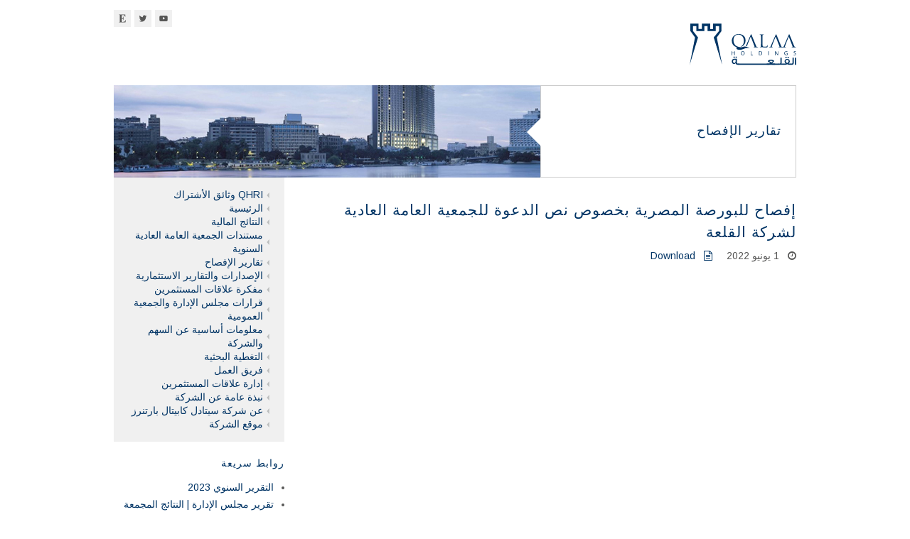

--- FILE ---
content_type: text/html; charset=UTF-8
request_url: https://ir.qalaaholdings.com/ar/news-and-disclosures/disclosures/11220
body_size: 2195
content:
<!DOCTYPE html>
<html class="no-js" dir="rtl">
    <head>
        <meta charset="utf-8">
        <meta http-equiv="X-UA-Compatible" content="IE=edge,chrome=1">

        <meta name="description" content="">
        <meta name="viewport" content="width=device-width">

        <title> تقارير الإفصاح -  شركة القلعة</title>
        <link href="https://irfiles.technologyverse.com/themes/qh/css/rtl/main-rtl.css" rel="stylesheet" />
        <link href="https://irfiles.technologyverse.com/themes/common/css/font-awesome.min.css" rel="stylesheet" />
        <link rel="shortcut icon" href="https://irfiles.technologyverse.com/qh/favicon.ico" />
        <link rel="stylesheet" href='https://irfiles.technologyverse.com/themes/common/css/jqueryui/jquery-ui.min.css'/>


        <!--[if lt IE 9]>
            <script src="//html5shiv.googlecode.com/svn/trunk/html5.js"></script>
            <script>window.html5 || document.write('<script src="js/vendor/html5shiv.js"><\/script>')</script>
        <![endif]-->

        
        <!-- Google Fonts -->
        <link href='https://fonts.googleapis.com/css?family=Arimo:400,700,400italic' rel='stylesheet' type='text/css'>
        <link href="https://irfiles.technologyverse.com/themes/common/css/fullcalendar.min.css" rel="stylesheet" />
        <link href="https://irfiles.technologyverse.com/themes/common/css/fullcalendar.print.css" rel="stylesheet" />
        <script src="https://irfiles.technologyverse.com/themes/qh/scripts/respond.min.js"></script>
    </head>
    <body>

        <div class="wrapper">

            <header>
                <h1><a class="logo ir" href="http://qalaaholdings.com">شركة القلعة ش.م.م</a></h1>
                <ul>
                    
                    <li class="youtube"><a href="#" title="YouTube">YouTube</a></li>
                    <li class="twitter">
                        <a href="https://twitter.com/qalaaholdings" title="Twitter">Twitter</a>
                    </li>
                    <li class="language-e">
                        <a href="https://ir.qalaaholdings.com/en/news-and-disclosures/disclosures/11220">English</a>
                    </li>
                    
                </ul>
            </header>

                        <div class="banner">
                
                <img alt="تقارير الإفصاح" src="https://irfiles.technologyverse.com/qh/min_34e3f48d-cde2-4069-9181-84f8b8e32e67.jpg">
                <div class="banner-title">
                    <h1>تقارير الإفصاح</h1>
                    <span class="arrow-right"></span>
                </div>
            </div>
            
            <main>
                <section>
                    <h2 class="color-gray font-size-heading page-header">إفصاح للبورصة المصرية بخصوص نص الدعوة للجمعية العامة العادية لشركة القلعة</h2>
<span class="color-gray display-inline-block">
    <i class="fa fa-clock-o"></i>
    &nbsp;
        1 يونيو 2022
</span>
&nbsp;&nbsp;&nbsp;
<a href="https://irfiles.technologyverse.com/qh/OGM-Invitation-Signed.pdf" class="font-size-body color-blue display-inline-block" target="_blank">
    <i class="fa fa-file-text-o"></i>
    &nbsp;
    Download
</a>
<br><br>
<div class="color-gray font-size-body">
    
</div>
                </section>
            </main>
            <aside>

                <div class="menu-container">
                    <ul class="nav">
            <li>
                        <a href="https://ir.qalaaholdings.com/ar/qhri">QHRI وثائق الأشتراك</a>
                    </li>
        <li>
                        <a href="https://ir.qalaaholdings.com/ar">الرئيسية</a>
                    </li>
        <li>
                        <a href="https://ir.qalaaholdings.com/ar/results-center">النتائج المالية</a>
                    </li>
        <li>
                        <a href="https://ir.qalaaholdings.com/ar/annual-ogm-documents">مستندات الجمعية العامة العادية السنوية</a>
                    </li>
        <li>
                        <a href="https://ir.qalaaholdings.com/ar/news-and-disclosures">تقارير الإفصاح</a>
                    </li>
        <li>
                        <a href="https://ir.qalaaholdings.com/ar/presentations-and-publications">الإصدارات والتقارير الاستثمارية</a>
                    </li>
        <li>
                        <a href="https://ir.qalaaholdings.com/ar/ir-calendar">مفكرة علاقات المستثمرين</a>
                    </li>
        <li>
                        <a href="https://ir.qalaaholdings.com/ar/board-and-shareholders-actions">قرارات مجلس الإدارة والجمعية العمومية </a>
                    </li>
        <li>
                        <a href="https://ir.qalaaholdings.com/ar/share-and-corporate-information">معلومات أساسية عن السهم والشركة </a>
                    </li>
        <li>
                        <a href="https://ir.qalaaholdings.com/ar/analyst-coverage">التغطية البحثية</a>
                    </li>
        <li>
                        <a href="https://ir.qalaaholdings.com/ar/our-people">فريق العمل</a>
                    </li>
        <li>
                        <a href="https://ir.qalaaholdings.com/ar/ir-contacts">إدارة علاقات المستثمرين</a>
                    </li>
        <li>
                        <a href="https://ir.qalaaholdings.com/ar/company-profile">نبذة عامة عن الشركة</a>
                    </li>
        <li>
                        <a href="https://ir.qalaaholdings.com/ar/citadel-capital-partners-ltd">عن شركة سيتادل كابيتال بارتنرز </a>
                    </li>
        <li>
        <a href="http://qalaaholdings.com">موقع الشركة</a>
    </li>
</ul>
                </div>

                <div class="quick-links">
                    <div class="side-section text-align-center display-inline-block vertical-align-top">
    <h4 class="font-size-sectionheading color-gray">
        روابط سريعة
    </h4>
        <ul>
                                <li>
            <a class="font-size-body color-blue display-block" href="https://irfiles.technologyverse.com/qh/QH-Annual-Report-2023-Arabic.pdf" target="_blank">
		التقرير السنوي 2023
            </a>
        </li>
                                        <li>
            <a class="font-size-body color-blue display-block" href="https://irfiles.technologyverse.com/qh/QH-1Q25-BR-Final-A.pdf" target="_blank">
		تقرير مجلس الإدارة | النتائج المجمعة للربع الأول من عام 2025
            </a>
        </li>
                                        <li>
            <a class="font-size-body color-blue display-block" href="https://irfiles.technologyverse.com/qh/QH-IRP-3Q22-E-Final.pdf" target="_blank">
		التقرير الاستثماري لشركة القلعة | الربع الثالث من عام 2022| إنجليزي
            </a>
        </li>
                                        <li>
            <a class="font-size-body color-blue display-block" href="https://irfiles.technologyverse.com/qh/Qalaa-Consolidated-Financials-1Q25-ARA.pdf" target="_blank">
		القوائم المالية لشركة القلعة | الربع الأول 2025 | مستقلة
            </a>
        </li>
                                        <li>
            <a class="font-size-body color-blue display-block" href="https://irfiles.technologyverse.com/qh/Executive-Summary-Arabic-250713-1-.pdf" target="_blank">
		الملخص التنفیذي لتقدیر القیمة العادلة
            </a>
        </li>
                                        <li>
            <a class="font-size-body color-blue display-block" href="https://irfiles.technologyverse.com/qh/ERC-Investors-Visit-2019.pdf" target="_blank">
		زيارة المستثمرين لمشروع الشركة المصرية للتكرير (2019)
            </a>
        </li>
                    </ul>
</div>
                </div>
            </aside>

            <footer>
                <span>© 2025 جميع الحقوق محفوظة, شركة القلعة ش.م.م</span>
<span><a href="https://ir.qalaaholdings.com/ar/terms-of-service-and-privacy-policy">سياسة حماية الخصوصية</a></span>

            </footer>
        </div>

        <script src="https://ajax.googleapis.com/ajax/libs/jquery/1.10.2/jquery.min.js"></script>
        <script>window.jQuery || document.write('<script src="https://irfiles.technologyverse.com/themes/common/js/vendor/jquery-1.10.1.min.js"><\/script>')</script>
        <script src="https://irfiles.technologyverse.com/themes/qh/js/plugins.js"></script>
        <script src="https://irfiles.technologyverse.com/themes/qh/js/main.js"></script>
                            <!-- Google tag (gtag.js) -->
    <script async src="https://www.googletagmanager.com/gtag/js?id=G-S32GB934PZ"></script>
    <script>  
        window.dataLayer = window.dataLayer || [];
        function gtag(){dataLayer.push(arguments);}
        gtag('js', new Date());   
        gtag('config', 'G-S32GB934PZ');
    </script>            
            </body>
</html>


--- FILE ---
content_type: text/css
request_url: https://irfiles.technologyverse.com/themes/qh/css/rtl/main-rtl.css
body_size: 6422
content:
/*! normalize.css v2.1.3 | MIT License | git.io/normalize */
/* ==========================================================================
   HTML5 display definitions
   ========================================================================== */
/**
 * Correct `block` display not defined in IE 8/9.
 */
article,
aside,
details,
figcaption,
figure,
footer,
header,
hgroup,
main,
nav,
section,
summary {
  display: block;
}

/**
 * Correct `inline-block` display not defined in IE 8/9.
 */
audio,
canvas,
video {
  display: inline-block;
}

/**
 * Prevent modern browsers from displaying `audio` without controls.
 * Remove excess height in iOS 5 devices.
 */
audio:not([controls]) {
  display: none;
  height: 0;
}

/**
 * Address `[hidden]` styling not present in IE 8/9.
 * Hide the `template` element in IE, Safari, and Firefox < 22.
 */
[hidden],
template {
  display: none;
}

/* ==========================================================================
   Base
   ========================================================================== */
/**
 * 1. Set default font family to sans-serif.
 * 2. Prevent iOS text size adjust after orientation change, without disabling
 *    user zoom.
 */
html {
  font-family: sans-serif;
  /* 1 */
  -ms-text-size-adjust: 100%;
  /* 2 */
  -webkit-text-size-adjust: 100%;
  /* 2 */
}

/**
 * Remove default margin.
 */
body {
  margin: 0;
}

/* ==========================================================================
   Links
   ========================================================================== */
/**
 * Remove the gray background color from active links in IE 10.
 */
a {
  background: transparent;
}

/**
 * Address `outline` inconsistency between Chrome and other browsers.
 */
a:focus {
  outline: thin dotted;
}

/**
 * Improve readability when focused and also mouse hovered in all browsers.
 */
a:active,
a:hover {
  outline: 0;
}

/* ==========================================================================
   Typography
   ========================================================================== */
/**
 * Address variable `h1` font-size and margin within `section` and `article`
 * contexts in Firefox 4+, Safari 5, and Chrome.
 */
h1 {
  font-size: 2em;
  margin: 0.67em 0;
}

/**
 * Address styling not present in IE 8/9, Safari 5, and Chrome.
 */
abbr[title] {
  border-bottom: 1px dotted;
}

/**
 * Address style set to `bolder` in Firefox 4+, Safari 5, and Chrome.
 */
b,
strong {
  font-weight: bold;
}

/**
 * Address styling not present in Safari 5 and Chrome.
 */
dfn {
  font-style: italic;
}

/**
 * Address differences between Firefox and other browsers.
 */
hr {
  -moz-box-sizing: content-box;
  box-sizing: content-box;
  height: 0;
}

/**
 * Address styling not present in IE 8/9.
 */
mark {
  background: #ff0;
  color: #000;
}

/**
 * Correct font family set oddly in Safari 5 and Chrome.
 */
code,
kbd,
pre,
samp {
  font-family: monospace, serif;
  font-size: 1em;
}

/**
 * Improve readability of pre-formatted text in all browsers.
 */
pre {
  white-space: pre-wrap;
}

/**
 * Set consistent quote types.
 */
q {
  quotes: "\201C" "\201D" "\2018" "\2019";
}

/**
 * Address inconsistent and variable font size in all browsers.
 */
small {
  font-size: 80%;
}

/**
 * Prevent `sub` and `sup` affecting `line-height` in all browsers.
 */
sub,
sup {
  font-size: 75%;
  line-height: 0;
  position: relative;
  vertical-align: baseline;
}

sup {
  top: -0.5em;
}

sub {
  bottom: -0.25em;
}

/* ==========================================================================
   Embedded content
   ========================================================================== */
/**
 * Remove border when inside `a` element in IE 8/9.
 */
img {
  border: 0;
}

/**
 * Correct overflow displayed oddly in IE 9.
 */
svg:not(:root) {
  overflow: hidden;
}

/* ==========================================================================
   Figures
   ========================================================================== */
/**
 * Address margin not present in IE 8/9 and Safari 5.
 */
figure {
  margin: 0;
}

/* ==========================================================================
   Forms
   ========================================================================== */
/**
 * Define consistent border, margin, and padding.
 */
fieldset {
  border: 1px solid #c0c0c0;
  margin: 0 2px;
  padding: 0.35em 0.625em 0.75em;
}

/**
 * 1. Correct `color` not being inherited in IE 8/9.
 * 2. Remove padding so people aren't caught out if they zero out fieldsets.
 */
legend {
  border: 0;
  /* 1 */
  padding: 0;
  /* 2 */
}

/**
 * 1. Correct font family not being inherited in all browsers.
 * 2. Correct font size not being inherited in all browsers.
 * 3. Address margins set differently in Firefox 4+, Safari 5, and Chrome.
 */
button,
input,
select,
textarea {
  font-family: inherit;
  /* 1 */
  font-size: 100%;
  /* 2 */
  margin: 0;
  /* 3 */
  outline: none;
}

/**
 * Address Firefox 4+ setting `line-height` on `input` using `!important` in
 * the UA stylesheet.
 */
button,
input {
  line-height: normal;
}

/**
 * Address inconsistent `text-transform` inheritance for `button` and `select`.
 * All other form control elements do not inherit `text-transform` values.
 * Correct `button` style inheritance in Chrome, Safari 5+, and IE 8+.
 * Correct `select` style inheritance in Firefox 4+ and Opera.
 */
button,
select {
  text-transform: none;
}

/**
 * 1. Avoid the WebKit bug in Android 4.0.* where (2) destroys native `audio`
 *    and `video` controls.
 * 2. Correct inability to style clickable `input` types in iOS.
 * 3. Improve usability and consistency of cursor style between image-type
 *    `input` and others.
 */
button,
html input[type="button"],
input[type="reset"],
input[type="submit"] {
  -webkit-appearance: button;
  /* 2 */
  cursor: pointer;
  /* 3 */
}

/**
 * Re-set default cursor for disabled elements.
 */
button[disabled],
html input[disabled] {
  cursor: default;
}

/**
 * 1. Address box sizing set to `content-box` in IE 8/9/10.
 * 2. Remove excess padding in IE 8/9/10.
 */
input[type="checkbox"],
input[type="radio"] {
  box-sizing: border-box;
  /* 1 */
  padding: 0;
  /* 2 */
}

/**
 * 1. Address `appearance` set to `searchfield` in Safari 5 and Chrome.
 * 2. Address `box-sizing` set to `border-box` in Safari 5 and Chrome
 *    (include `-moz` to future-proof).
 */
input[type="search"] {
  -webkit-appearance: textfield;
  /* 1 */
  -moz-box-sizing: content-box;
  -webkit-box-sizing: content-box;
  /* 2 */
  box-sizing: content-box;
}

/**
 * Remove inner padding and search cancel button in Safari 5 and Chrome
 * on OS X.
 */
input[type="search"]::-webkit-search-cancel-button,
input[type="search"]::-webkit-search-decoration {
  -webkit-appearance: none;
}

/**
 * Remove inner padding and border in Firefox 4+.
 */
button::-moz-focus-inner,
input::-moz-focus-inner {
  border: 0;
  padding: 0;
}

/**
 * 1. Remove default vertical scrollbar in IE 8/9.
 * 2. Improve readability and alignment in all browsers.
 */
textarea {
  overflow: auto;
  /* 1 */
  vertical-align: top;
  /* 2 */
}

/* ==========================================================================
   Tables
   ========================================================================== */
/**
 * Remove most spacing between table cells.
 */
table {
  border-collapse: collapse;
  border-spacing: 0;
}

a.meanmenu-reveal {
  display: none;
}

.mean-container .mean-bar {
  float: right;
  width: 100%;
  position: relative;
  background: #0c1923;
  padding: 4px 0;
  min-height: 42px;
  z-index: 999999;
}

.mean-container a.meanmenu-reveal {
  width: 22px;
  height: 22px;
  padding: 13px 13px 11px;
  position: absolute;
  top: 0;
  left: 0;
  cursor: pointer;
  color: #fff;
  text-decoration: none;
  font-size: 16px;
  text-indent: -9999em;
  line-height: 22px;
  font-size: 1px;
  display: block;
  font-family: Arial,Helvetica,sans-serif;
  font-weight: 700;
}

.mean-container a.meanmenu-reveal span {
  display: block;
  background: #fff;
  height: 3px;
  margin-top: 3px;
}

.mean-container .mean-nav {
  float: right;
  width: 100%;
  background: #0c1923;
  margin-top: 44px;
}

.mean-container .mean-nav ul {
  padding: 0;
  margin: 0;
  width: 100%;
  list-style-type: none;
}

.mean-container .mean-nav ul li {
  position: relative;
  float: right;
  width: 100%;
}

.mean-container .mean-nav ul li a {
  display: block;
  float: right;
  width: 90%;
  padding: 1em 5%;
  margin: 0;
  text-align: right;
  color: #fff;
  border-top: 1px solid #383838;
  border-top: 1px solid rgba(255, 255, 255, 0.5);
  text-decoration: none;
  text-transform: uppercase;
}

.mean-container .mean-nav ul li li a {
  width: 80%;
  padding: 1em 10%;
  border-top: 1px solid #f1f1f1;
  border-top: 1px solid rgba(255, 255, 255, 0.25);
  opacity: .75;
  filter: alpha(opacity=75);
  text-shadow: none !important;
  visibility: visible;
}

.mean-container .mean-nav ul li.mean-last a {
  border-bottom: 0;
  margin-bottom: 0;
}

.mean-container .mean-nav ul li li li a {
  width: 70%;
  padding: 1em 15%;
}

.mean-container .mean-nav ul li li li li a {
  width: 60%;
  padding: 1em 20%;
}

.mean-container .mean-nav ul li li li li li a {
  width: 50%;
  padding: 1em 25%;
}

.mean-container .mean-nav ul li a:hover {
  background: #252525;
  background: rgba(255, 255, 255, 0.1);
}

.mean-container .mean-nav ul li a.mean-expand {
  margin-top: 1px;
  width: 26px;
  height: 32px;
  padding: 12px !important;
  text-align: center;
  position: absolute;
  left: 0;
  top: 0;
  z-index: 2;
  font-weight: 700;
  background: rgba(255, 255, 255, 0.1);
  border: 0 !important;
  border-right: 1px solid rgba(255, 255, 255, 0.4) !important;
  border-bottom: 1px solid rgba(255, 255, 255, 0.2) !important;
}

.mean-container .mean-nav ul li a.mean-expand:hover {
  background: rgba(0, 0, 0, 0.9);
}

.mean-container .mean-push {
  float: right;
  width: 100%;
  padding: 0;
  margin: 0;
  clear: both;
}

.mean-nav .wrapper {
  width: 100%;
  padding: 0;
  margin: 0;
}

.mean-container .mean-bar, .mean-container .mean-bar * {
  -webkit-box-sizing: content-box;
  -moz-box-sizing: content-box;
  box-sizing: content-box;
}

.mean-remove {
  display: none !important;
}

/* Bootbar Styles */
.welcome_message {
  top: 0px;
  right: 0;
  left: 0;
  z-index: 10000000;
  padding: 10px;
  text-align: center;
  background: #c8d4e9;
  font-size: 1em;
  color: #003465;
}
.welcome_message .bar-close {
  font-weight: 600;
  float: left;
}

/* REMOVE LIST BULLETS */
.remove-bullets {
  list-style: none;
  padding-right: 0;
}

/* RESPONSIVE IMAGES */
img {
  max-width: 100%;
  height: auto;
}

/* IMAGE REPLACEMENT */
.ir {
  background-color: transparent;
  border: 0;
  overflow: hidden;
  *text-indent: -9999px;
}

.ir:before {
  content: "";
  display: block;
  width: 0;
  height: 150%;
}

/* CLEAR FLOAT */
.clearfix:before,
.clearfix:after {
  content: " ";
  display: table;
}

.clearfix:after {
  clear: both;
}

.clearfix {
  *zoom: 1;
}

/* DISPLAY NONE */
.hidden {
  display: none !important;
  visibility: hidden;
}

/* FLOATS */
.rightfloat {
  float: left;
}

.leftfloat {
  float: right;
}

/* Divider */
.divider {
  border-top: 1px solid #003465;
  margin: 30px 0;
  float: right;
  width: 100%;
}

/* typography */
html,
body,
button,
input,
select,
textarea {
  color: #575756;
}

html, body {
  font-size: 14px;
  line-height: 1.4;
  font-weight: normal;
  font-family: 'Droid Arabic Naskh', 'Arimo', tahoma, sans-serif;
}

::-moz-selection {
  background: #b3d4fc;
  text-shadow: none;
}

::selection {
  background: #b3d4fc;
  text-shadow: none;
}

hr {
  display: block;
  height: 1px;
  border: 0;
  border-top: 1px solid #ccc;
  margin: 1em 0;
  padding: 0;
}

h1, h2, h3, h4, h5, h6 {
  font-weight: normal;
  font-family: 'Droid Arabic Kufi', "myriad-pro-semi-condensed", sans-serif;
  line-height: 1.5em;
  margin: .45em 0;
  text-transform: uppercase;
  letter-spacing: 1px;
  color: #003465;
}

h1.special,
h2.special,
h3.special,
h4.special,
h5.special,
h6.special {
  border-bottom: 1px solid #a7a9ac;
  margin-bottom: 15px;
}

a,
a:visited,
a:active,
a:hover {
  text-decoration: none;
  color: #003465;
}

a.button {
  display: inline-block;
  background: #003465;
  border: 1px solid #003465;
  color: #fff;
  padding: 5px 10px;
}
a.button:hover {
  background: #fff;
  color: #003465;
  border: 1px solid #003465;
}

p {
  margin: 0 0 1.5em;
}

audio,
canvas,
img,
video {
  vertical-align: middle;
}

fieldset {
  border: 0;
  margin: 0;
  padding: 0;
}

textarea {
  resize: vertical;
}

ul {
  padding: 0;
}

* {
  box-sizing: border-box;
  -moz-box-sizing: border-box;
}

main {
  position: relative;
}
main section {
  padding-top: 20px;
  padding-left: 50px;
}
main table td, main table th {
  padding-left: 15px;
}
main p, main ul, main table {
  margin: 0 0 21px;
}

.energy h1, .energy h2, .energy h3, .energy h4, .energy h5, .energy h6 {
  color: #0079bf;
}

.transportation h1, .transportation h2, .transportation h3, .transportation h4, .transportation h5, .transportation h6 {
  color: #3f8596;
}

.agrifoods h1, .agrifoods h2, .agrifoods h3, .agrifoods h4, .agrifoods h5, .agrifoods h6 {
  color: #6fad2e;
}

.mining h1, .mining h2, .mining h3, .mining h4, .mining h5, .mining h6 {
  color: #a47637;
}

.cement h1, .cement h2, .cement h3, .cement h4, .cement h5, .cement h6 {
  color: #696868;
}

table {
  font-size: 14px;
  width: 100%;
}
table th {
  text-align: right;
}
table td {
  padding: 5px 10px;
  vertical-align: top;
}

table.alt th {
  background-color: #ecf3f6;
  padding: 10px;
  text-align: right;
}

table.alt tr:nth-child(odd) {
  background-color: #d9ecf4;
}

table.alt tr:nth-child(even) {
  background-color: #ecf3f6;
}

table.alt {
  vertical-align: top;
}

td.icon {
  padding: 10px;
  width: 35px;
}

td.title {
  width: 57%;
}

#list-view td.title {
  width: 55%;
}

#list-view td.icon {
  width: 20%;
}

#news td.icon,
#disclosures td.icon {
  width: 20%;
}

td.institution {
  width: auto;
}

td.title {
  width: auto;
}

td.date {
  width: 20%;
}

td.download-link {
  width: 25%;
}

table.wide-title tr td:first-child {
  width: 70%;
}

table.small-title tr td:first-child {
  width: 30%;
}

body {
  width: 100%;
  *zoom: 1;
}
body:before, body:after {
  content: "";
  display: table;
}
body:after {
  clear: both;
}

div.wrapper {
  max-width: 980px;
  margin: 0 auto;
  padding: 0 10px;
}

header, footer {
  display: inline;
  float: right;
  width: 100%;
  margin: 0 0%;
}

main {
  display: inline;
  float: right;
  width: 75%;
  margin: 0 0%;
  padding-left: 20px;
}

aside {
  display: inline;
  float: right;
  width: 25%;
  margin: 0 0%;
}

.home {
  display: inline;
  float: right;
  width: 100%;
  margin: 0 0%;
}

.logo {
  display: block;
  width: 150px;
  height: 75px;
  background: url(../../img/qalaa-holding.svg) no-repeat;
  background-size: 100%;
  margin-top: 20px;
}

.up {
  color: green;
}

.down {
  color: red;
}

header > h1 {
  float: right;
}

header > ul {
  float: left;
  list-style: none;
  padding-right: 0;
}
header > ul li {
  display: inline;
}

.search-site form {
  display: inline;
  float: right;
  margin-right: 5px;
}
.search-site form input {
  border: none;
  border-bottom: 1px dotted #f0f0f0;
  height: 23px;
}
.search-site form input[type=submit] {
  background: url(../../img/icons/search.svg);
  text-indent: -9999px;
  border: 0;
  height: 23px;
  width: 23px;
}

.share-price a, .linkedin a, .youtube a, .twitter a, .facebook a, .language a, .language-e a {
  background: #f0f0f0;
  font-size: 0.8em;
  color: #5a5c60;
  padding: 4px 10px;
  float: right;
  display: block;
  margin-right: 5px;
}
.share-price a:hover, .linkedin a:hover, .youtube a:hover, .twitter a:hover, .facebook a:hover, .language a:hover, .language-e a:hover {
  background: #a7a9ac;
  color: #fff;
}

.share-price a {
  line-height: 16px;
}

.linkedin a {
  overflow: hidden;
  text-indent: -9999px;
  width: 24px;
  height: 24px;
  background: url("../../img/icons/linkedin.svg") center center #f0f0f0;
  background-size: 24px 24px;
}

.youtube a {
  overflow: hidden;
  text-indent: -9999px;
  width: 24px;
  height: 24px;
  background: url("../../img/icons/youtube.svg") center center #f0f0f0;
  background-size: 24px 24px;
}

.twitter a {
  overflow: hidden;
  text-indent: -9999px;
  width: 24px;
  height: 24px;
  background: url("../../img/icons/twitter.svg") center center #f0f0f0;
  background-size: 24px 24px;
}

.facebook a {
  overflow: hidden;
  text-indent: -9999px;
  width: 24px;
  height: 24px;
  background: url("../../img/icons/facebook.svg") center center #f0f0f0;
  background-size: 24px 24px;
}

.language a {
  overflow: hidden;
  text-indent: -9999px;
  width: 24px;
  height: 24px;
  background: url("../../img/icons/language.svg") center center #f0f0f0;
  background-size: 24px 24px;
}

.language-e a {
  overflow: hidden;
  text-indent: -9999px;
  width: 24px;
  height: 24px;
  background: url("../../img/icons/language-e.svg") center center #f0f0f0;
  background-size: 24px 24px;
}

.linkedin a:hover {
  background: #008ac3 url("../../img/icons/linkedin-hover.svg") center center;
  background-size: 24px 24px;
}

.youtube a:hover {
  background: #c5302c url("../../img/icons/youtube-hover.svg") center center;
  background-size: 24px 24px;
}

.twitter a:hover {
  background: #00bbf0 url("../../img/icons/twitter-hover.svg") center center;
  background-size: 24px 24px;
}

.facebook a:hover {
  background: #4b6ea8 url("../../img/icons/facebook-hover.svg") center center;
  background-size: 24px 24px;
}

.language a:hover {
  background: #33526f url("../../img/icons/language-hover.svg") center center;
  background-size: 24px 24px;
}

.tab-links {
  margin: 0;
  padding: 0;
  *zoom: 1;
}
.tab-links a {
  padding: 10px;
  display: block;
  color: #575756;
  border-left: 1px solid #fff;
  border-top: 1px solid #fff;
}
.tab-links li.active .arrow-down {
  position: absolute;
  bottom: -15px;
  right: 10px;
  width: 0;
  height: 0;
  border-right: 12px solid transparent;
  border-left: 12px solzid transparent;
  border-top: 12px solid #f0f0f0;
  text-indent: -9999px;
}

.tab-links li {
  list-style: none;
  float: right;
  background: #f0f0f0;
  position: relative;
  margin-bottom: 20px;
}
.tab-links li:hover {
  background: #dae2f0;
}

.tab-links li.active {
  background: #b6c6e1;
}
.tab-links li.active a {
  color: #334f7f;
}
.tab-links li.active .arrow-down {
  border-top: 15px solid #b6c6e1;
}

.tab-links:before,
.tab-links:after {
  content: " ";
  display: table;
}

.tab-links:after {
  clear: both;
}

.key-facts ul {
  margin: 0;
  padding: 0;
  list-style-type: none;
}
.key-facts li {
  background: #d9ecf4;
  padding: 10px 15px;
  margin-bottom: 10px;
  float: right;
}
.key-facts li h1 {
  text-align: center;
}
.key-facts li.half {
  margin-left: 2%;
  width: 49%;
}
.key-facts li.half:nth-child(2n) {
  margin-left: 0;
}
.key-facts li.third {
  margin-left: 2%;
  width: 32%;
}
.key-facts li.third:nth-child(3n) {
  margin-left: 0;
}

.row-container {
  float: left;
  width: 100%;
}
.row-container > div {
  margin-top: 15px;
  margin-bottom: 15px;
}

.latest-container {
  float: right;
  margin-bottom: 10px;
}

.latest-news, .latest-disclosures, .learn-more, .strategic-transformation {
  float: right;
}
.latest-news h2, .latest-disclosures h2, .learn-more h2, .strategic-transformation h2 {
  font-size: 17px;
  line-height: 1.4em;
}

.latest-news {
  margin-left: 8%;
}

.latest-news,
.latest-disclosures {
  width: 46%;
}

.learn-more {
  margin-left: 8%;
}

.learn-more,
.strategic-transformation {
  width: 46%;
}

.quick-links li {
  margin-right: 15px;
  margin-bottom: 5px;
}

.people-list {
  list-style-type: none;
  float: right;
  width: 100%;
}
.people-list .person {
  float: right;
  width: 100%;
  margin-bottom: 30px;
}
.people-list .person .person-info {
  float: right;
  width: 100%;
}
.people-list .person .person-info .person-img {
  float: right;
  width: 100px;
}
.people-list .person .person-info .person-id {
  float: right;
  margin-right: 15px;
}
.people-list .person .person-info .person-id .person-name {
  margin-bottom: 0;
}
.people-list .person .person-description {
  float: right;
  width: 100%;
  margin-top: 20px;
}

.thumb-downloads {
  list-style-type: none;
  float: right;
  width: 100%;
}
.thumb-downloads .file-item {
  float: right;
  padding: 0 7px;
  width: 33.33333333%;
  margin-bottom: 15px;
}
.thumb-downloads .file-item .inner {
  padding: 10px 15px;
  background: #F0F0F0;
}

.highcharts-container {
  direction: ltr;
}

header .main-menu {
  float: left;
  padding-bottom: 25px;
  font-family: "myriad-pro-semi-condensed", sans-serif;
}

header .main-menu li {
  float: right;
  text-transform: uppercase;
  list-style: none;
}

header .main-menu li a {
  display: block;
  padding: 2px 5px;
}

header .main-menu > ul > li > a {
  padding: 12px 12px 0 0;
  font-size: 13px;
}

header .main-menu li:hover > a {
  color: #003465 !important;
}

header .main-menu ul ul {
  position: absolute;
  min-width: 150px;
  z-index: 999;
  background: white;
  padding-right: 0;
  border: 1px solid #d6d6d6;
}

header .main-menu ul ul ul {
  background: #fdfdfd;
}

header .main-menu ul ul li {
  width: 100%;
  clear: both;
  white-space: nowrap;
  text-transform: none;
  padding: 0 15px;
  cursor: pointer;
}

header .main-menu ul ul li:hover {
  background: #f0f0f0;
}

header .main-menu li ul {
  display: none;
}

header .main-menu li:hover > ul {
  display: block;
}

header .main-menu ul li ul ul {
  display: none;
  right: 100%;
  margin-top: -25px;
}

.mean-container .mean-nav ul li a.mean-expand {
  height: 23px;
}

.mean-container .mean-nav ul li {
  background: #f0f0f0;
}

.mean-container .mean-nav ul li a {
  color: #003465;
}

/* .mean-container .mean-nav ul li a:hover{background: #c0c0c0;color: #fff;} */
.mean-container .mean-nav ul li li a {
  opacity: 1;
}

.mean-container .mean-nav ul li a {
  border-top: 1px solid #003465;
}

.mean-container .mean-nav ul li li a {
  border-top: 1px solid #003465;
}

.mean-container .mean-nav ul li a.mean-expand:hover {
  background: #003465;
  color: #fff;
}

.mean-container .mean-bar {
  background: #fff;
}

.mean-container a.meanmenu-reveal {
  color: #003465;
}

.mean-container a.meanmenu-reveal span {
  background: #003465;
}

.banner {
  height: 130px;
  position: relative;
  background: #fff;
  clear: both;
}
.banner img {
  float: left;
}
.banner .banner-title {
  width: 360px;
  height: 130px;
  margin-top: 0;
  margin-bottom: 0;
  position: relative;
  background: #fff;
  border: 1px solid #ccc;
  padding-right: 20px;
  display: table-cell;
  vertical-align: middle;
}
.banner .banner-title h1 {
  color: #003465;
  font-size: 18px;
  padding-left: 20px;
}
.banner .banner-title .arrow-right {
  position: absolute;
  left: -20px;
  top: 45px;
  border-right: 20px solid #fff;
}

.arrow-right {
  width: 0;
  height: 0;
  border-top: 20px solid transparent;
  border-bottom: 20px solid transparent;
  border-right: 20px solid #fff;
}

.banner.company h1 {
  background-image: none;
  padding-right: 120px;
  position: relative;
}
.banner.company h1 span.logo {
  border: 1px solid #fff;
  width: 92px;
  height: 61px;
  background: #fff;
  margin: auto 20px;
  position: absolute;
  top: 0;
  right: 0;
  bottom: 0;
  left: 0;
}

.tabs {
  margin: 0;
  padding: 0;
  list-style-type: none;
  *zoom: 1;
}
.tabs a {
  padding: 10px;
  display: block;
  color: #575756;
  border-left: 1px solid #fff;
  border-top: 1px solid #fff;
}
.tabs li.active .arrow-down {
  position: absolute;
  bottom: -15px;
  right: 10px;
  width: 0;
  height: 0;
  border-right: 12px solid transparent;
  border-left: 12px solid transparent;
  border-top: 12px solid #f0f0f0;
  text-indent: -9999px;
}

.tabs li {
  float: right;
  background: #f0f0f0;
  color: #fff;
  position: relative;
  margin-bottom: 20px;
}
.tabs li a {
  color: #575756;
}
.tabs li:hover {
  background: #7d7d7d;
}
.tabs li:hover a {
  color: #fff;
}

.tabs li.active {
  background: #a3a3a3;
}
.tabs li.active a {
  color: #fff;
}
.tabs li.active .arrow-down {
  border-top: 15px solid #a3a3a3;
}

.tabs:before,
.tabs:after {
  content: " ";
  display: table;
}

.tabs:after {
  clear: both;
}

.back-button {
  margin-right: 66.66667%;
}
.back-button a {
  padding: 5px 10px;
  display: block;
  width: 240px;
  position: absolute;
  top: 0;
  color: #575756;
  border-left: 1px solid #fff;
  border-top: 1px solid #fff;
  background: #f0f0f0;
}
.back-button a:hover {
  background: #e1e1e1;
  color: #080c03;
}

aside .menu-container {
  background: #f0f0f0;
  padding: 15px;
  float: right;
  margin-bottom: 20px;
  width: 100%;
}
aside .menu-container ul {
  padding: 0;
  margin: 0;
  list-style-type: none;
  float: right;
  width: 100%;
}
aside .menu-container ul li {
  float: right;
  width: 100%;
}
aside .menu-container ul li a {
  display: block;
  text-transform: capitalize;
  padding-right: 15px;
  transition: all 0.07s ease;
  background: url("../../img/arrow-a.svg") 200px center no-repeat;
}
aside .menu-container ul li a:hover {
  background: #e3e3e3 url("../../img/arrow-a.svg") 200px center no-repeat;
}

.tab-links {
  margin: 0;
  padding: 0;
  *zoom: 1;
}
.tab-links a {
  padding: 10px;
  display: block;
  color: #575756;
  border-left: 1px solid #fff;
  border-top: 1px solid #fff;
}
.tab-links li.active .arrow-down {
  position: absolute;
  bottom: -15px;
  right: 10px;
  width: 0;
  height: 0;
  border-right: 12px solid transparent;
  border-left: 12px solzid transparent;
  border-top: 12px solid #f0f0f0;
  text-indent: -9999px;
}

.tab-links li {
  list-style: none;
  float: right;
  background: #f0f0f0;
  position: relative;
  margin-bottom: 20px;
}
.tab-links li:hover {
  background: #dae2f0;
}

.tab-links li.active {
  background: #b6c6e1;
}
.tab-links li.active a {
  color: #334f7f;
}
.tab-links li.active .arrow-down {
  border-top: 15px solid #b6c6e1;
}

.tab-links:before,
.tab-links:after {
  content: " ";
  display: table;
}

.tab-links:after {
  clear: both;
}

.key-facts ul {
  margin: 0;
  padding: 0;
  list-style-type: none;
}
.key-facts li {
  background: #d9ecf4;
  padding: 10px 15px;
  margin-bottom: 10px;
  float: right;
}
.key-facts li h1 {
  text-align: center;
}
.key-facts li.half {
  margin-left: 2%;
  width: 49%;
}
.key-facts li.half:nth-child(2n) {
  margin-left: 0;
}
.key-facts li.third {
  margin-left: 2%;
  width: 32%;
}
.key-facts li.third:nth-child(3n) {
  margin-left: 0;
}

.row-container {
  float: left;
  width: 100%;
}
.row-container > div {
  margin-top: 15px;
  margin-bottom: 15px;
}

.latest-container {
  float: right;
  margin-bottom: 10px;
}

.latest-news, .latest-disclosures, .learn-more, .strategic-transformation {
  float: right;
}
.latest-news h2, .latest-disclosures h2, .learn-more h2, .strategic-transformation h2 {
  font-size: 17px;
  line-height: 1.4em;
}

.latest-news {
  margin-left: 8%;
}

.latest-news,
.latest-disclosures {
  width: 46%;
}

.learn-more {
  margin-left: 8%;
}

.learn-more,
.strategic-transformation {
  width: 46%;
}

.quick-links li {
  margin-right: 15px;
  margin-bottom: 5px;
}

.people-list {
  list-style-type: none;
  float: right;
  width: 100%;
}
.people-list .person {
  float: right;
  width: 100%;
  margin-bottom: 30px;
}
.people-list .person .person-info {
  float: right;
  width: 100%;
}
.people-list .person .person-info .person-img {
  float: right;
  width: 100px;
}
.people-list .person .person-info .person-id {
  float: right;
  margin-right: 15px;
}
.people-list .person .person-info .person-id .person-name {
  margin-bottom: 0;
}
.people-list .person .person-description {
  float: right;
  width: 100%;
  margin-top: 20px;
}

.thumb-downloads {
  list-style-type: none;
  float: right;
  width: 100%;
}
.thumb-downloads .file-item {
  float: right;
  padding: 0 7px;
  width: 33.33333333%;
  margin-bottom: 15px;
}
.thumb-downloads .file-item .inner {
  padding: 10px 15px;
  background: #F0F0F0;
}

.highcharts-container {
  direction: ltr;
}

footer {
  border-top: 1px solid #dbdcde;
  color: #575756;
  padding: 20px 0 40px 0;
  margin-top: 20px;
}
footer span {
  float: right;
  font-size: 12px;
}
footer span:last-child {
  float: left;
  font-size: 12px;
}
footer a {
  color: #575756 !important;
  text-decoration: none;
}
footer a:hover {
  color: #003465 !important;
}
footer nav {
  border: 1px solid #dbdcde;
  border-left: none;
  border-right: none;
  margin-bottom: 20px;
  padding-bottom: 20px;
  *zoom: 1;
}
footer nav:before,
footer nav:after {
  content: " ";
  display: table;
}
footer nav:after {
  clear: both;
}
footer ul {
  padding-right: 0;
}
footer li {
  list-style: none;
}
footer nav > ul > li {
  float: right;
  font-size: 12px;
  padding: 14px 0 14px 22px;
}
footer nav > ul > li > a {
  text-transform: uppercase;
  color: #003465 !important;
}
footer nav ul ul ul a:before {
  content: "- ";
}

@media screen and (max-width: 900px) {
  /*header*/
  header nav {
    float: right;
  }

  .banner {
    height: auto;
  }

  .banner img {
    display: none;
  }

  .banner .banner-title {
    display: block;
    height: auto;
    width: 100%;
  }
  .banner .banner-title .arrow-right {
    display: none;
  }

  .banner h1 span {
    display: none;
  }

  /*Footer*/
  footer nav {
    display: none;
  }

  /*footer*/
  footer {
    text-align: center;
  }

  footer span {
    float: none;
  }

  footer span:last-child {
    float: none;
    display: block;
  }

  /*aside*/
  aside {
    padding-top: 20px;
  }

  aside .side-menu {
    float: right;
    width: 100%;
  }

  aside .side-menu .sublinks {
    display: none;
  }

  aside .side-menu .industries-side-list {
    width: 100%;
    max-width: 100%;
    float: right;
  }

  aside .nav {
    margin: 0 auto;
    text-align: center;
    width: 90%;
  }

  aside .nav li {
    display: inline-block;
  }

  main section {
    padding-left: 0;
  }
}
/*End Media screen=900;*/
@media screen and (max-width: 720px) {
  main {
    padding-left: 0;
  }

  main,
  aside {
    width: 100%;
  }

  .quick-links ul {
    list-style-type: none;
  }
  .quick-links ul li {
    float: right;
    width: 100%;
    margin-right: 0;
    margin-bottom: 5px;
  }
  .quick-links ul li a {
    display: inline-block;
    padding: 5px 10px;
    border: 1px solid #003465;
  }
}
@media screen and (max-width: 580px) {
  footer {
    padding: 3% 12% 5% 12%;
    line-height: 13px;
    border-top: 1px solid #dbdcde;
  }

  footer span {
    font-size: 11px;
  }

  footer span:last-child {
    font-size: 11px;
  }

  .key-facts li.third {
    margin-left: 2%;
    width: 100%;
  }

  .latest-news, .latest-disclosures, .learn-more, .strategic-transformation {
    width: 100%;
  }
}
@media screen and (max-width: 500px) {
  .search-site {
    width: 100%;
  }

  header > h1 {
    width: 150px;
    margin: 0 auto;
    float: none;
  }

  header > ul {
    width: 72%;
    margin: 0 auto 15px;
  }

  header > ul li {
    float: right;
  }

  header > ul .share-price,
  header > ul .language,
  header > ul .facebook,
  header > ul .twitter,
  header > ul .youtube {
    margin-top: 3px;
  }

  .thumb-downloads .file-item {
    width: 50%;
  }

  .tabs li {
    width: 100%;
    margin-bottom: 0;
  }

  .tabs li:last-child {
    margin-bottom: 30px;
  }
}
@media screen and (max-width: 490px) {
  .logo {
    background-size: 100% 100%;
  }

  .search-site form input {
    width: 88%;
    border: 1px solid #f0f0f0;
  }
}
/* ==========================================================================
   Print styles.
   Inlined to avoid required HTTP connection: h5bp.com/r
   ========================================================================== */
@media print {
  * {
    background: transparent !important;
    color: #000 !important;
    /* Black prints faster: h5bp.com/s */
    box-shadow: none !important;
    text-shadow: none !important;
  }

  a,
  a:visited {
    text-decoration: underline;
  }

  a[href]:after {
    content: " (" attr(href) ")";
  }

  abbr[title]:after {
    content: " (" attr(title) ")";
  }

  /*
   * Don't show links for images, or javascript/internal links
   */
  .ir a:after,
  a[href^="javascript:"]:after,
  a[href^="#"]:after {
    content: "";
  }

  pre,
  blockquote {
    border: 1px solid #999;
    page-break-inside: avoid;
  }

  thead {
    display: table-header-group;
    /* h5bp.com/t */
  }

  tr,
  img {
    page-break-inside: avoid;
  }

  img {
    max-width: 100% !important;
  }

  @page {
    margin: 0.5cm;
}

  p,
  h2,
  h3 {
    orphans: 3;
    widows: 3;
  }

  h2,
  h3 {
    page-break-after: avoid;
  }
}


--- FILE ---
content_type: image/svg+xml
request_url: https://irfiles.technologyverse.com/themes/qh/img/icons/twitter.svg
body_size: 752
content:
<?xml version="1.0" encoding="utf-8"?>
<!-- Generator: Adobe Illustrator 16.0.2, SVG Export Plug-In . SVG Version: 6.00 Build 0)  -->
<!DOCTYPE svg PUBLIC "-//W3C//DTD SVG 1.1//EN" "http://www.w3.org/Graphics/SVG/1.1/DTD/svg11.dtd">
<svg version="1.1" id="Layer_1" xmlns:sketch="http://www.bohemiancoding.com/sketch/ns"
	 xmlns="http://www.w3.org/2000/svg" xmlns:xlink="http://www.w3.org/1999/xlink" x="0px" y="0px" width="50px" height="50px"
	 viewBox="0 0 50 50" enable-background="new 0 0 50 50" xml:space="preserve">
<title></title>
<g id="Page-1">
	<g id="Twitter">
		<path id="Oval-1" fill="#575756" d="M24.682,20.554l0.048,0.822l-0.795-0.101c-2.893-0.386-5.42-1.694-7.566-3.891l-1.049-1.09
			l-0.271,0.805c-0.572,1.794-0.207,3.689,0.985,4.964c0.636,0.705,0.493,0.805-0.604,0.386c-0.381-0.134-0.715-0.234-0.747-0.184
			c-0.111,0.117,0.27,1.644,0.572,2.247c0.413,0.839,1.256,1.66,2.178,2.146l0.779,0.387l-0.922,0.018
			c-0.89,0-0.922,0.018-0.827,0.369c0.318,1.09,1.574,2.246,2.973,2.75l0.985,0.354l-0.858,0.536
			c-1.271,0.771-2.766,1.206-4.26,1.239C14.588,32.328,14,32.395,14,32.445c0,0.168,1.939,1.104,3.068,1.477
			c3.386,1.09,7.408,0.619,10.428-1.242c2.146-1.324,4.292-3.957,5.293-6.508c0.541-1.357,1.081-3.84,1.081-5.031
			c0-0.771,0.048-0.872,0.938-1.794c0.521-0.537,1.018-1.124,1.109-1.292c0.159-0.318,0.146-0.318-0.667-0.033
			c-1.354,0.503-1.543,0.436-0.875-0.319c0.492-0.537,1.081-1.509,1.081-1.794c0-0.05-0.237,0.034-0.509,0.185
			c-0.286,0.167-0.925,0.419-1.398,0.57l-0.856,0.285l-0.778-0.553c-0.429-0.302-1.033-0.637-1.351-0.738
			c-0.813-0.235-2.052-0.202-2.782,0.067C25.795,16.479,24.539,18.423,24.682,20.554C24.682,20.554,24.539,18.423,24.682,20.554z"/>
	</g>
</g>
</svg>


--- FILE ---
content_type: image/svg+xml
request_url: https://irfiles.technologyverse.com/themes/qh/img/icons/youtube.svg
body_size: 436
content:
<?xml version="1.0" encoding="utf-8"?>
<!-- Generator: Adobe Illustrator 16.0.2, SVG Export Plug-In . SVG Version: 6.00 Build 0)  -->
<!DOCTYPE svg PUBLIC "-//W3C//DTD SVG 1.1//EN" "http://www.w3.org/Graphics/SVG/1.1/DTD/svg11.dtd">
<svg version="1.1" id="Layer_1" xmlns:sketch="http://www.bohemiancoding.com/sketch/ns"
	 xmlns="http://www.w3.org/2000/svg" xmlns:xlink="http://www.w3.org/1999/xlink" x="0px" y="0px" width="50px" height="50px"
	 viewBox="0 0 50 50" enable-background="new 0 0 50 50" xml:space="preserve">
<title></title>
<path fill="#575756" d="M36.773,19.235c-0.299-1.296-1.359-2.253-2.638-2.396c-3.022-0.338-6.086-0.339-9.133-0.338
	c-3.048-0.001-6.109,0-9.133,0.338c-1.277,0.142-2.338,1.099-2.636,2.396c-0.425,1.848-0.43,3.864-0.43,5.766
	c0,1.901,0,3.917,0.425,5.765c0.299,1.297,1.359,2.254,2.636,2.396c3.023,0.338,6.085,0.34,9.133,0.338
	c3.048,0.002,6.107,0,9.133-0.338c1.277-0.143,2.339-1.1,2.639-2.396c0.424-1.848,0.426-3.863,0.426-5.765
	C37.195,23.099,37.198,21.083,36.773,19.235z M22.805,28.295V20.5l6.75,3.897L22.805,28.295z"/>
</svg>


--- FILE ---
content_type: image/svg+xml
request_url: https://irfiles.technologyverse.com/themes/qh/img/qalaa-holding.svg
body_size: 4146
content:
<?xml version="1.0" encoding="utf-8"?>
<!-- Generator: Adobe Illustrator 16.0.3, SVG Export Plug-In . SVG Version: 6.00 Build 0)  -->
<!DOCTYPE svg PUBLIC "-//W3C//DTD SVG 1.1//EN" "http://www.w3.org/Graphics/SVG/1.1/DTD/svg11.dtd">
<svg version="1.1" id="Layer_1" xmlns="http://www.w3.org/2000/svg" xmlns:xlink="http://www.w3.org/1999/xlink" x="0px" y="0px"
	 width="212.167px" height="84px" viewBox="0 0 212.167 84" enable-background="new 0 0 212.167 84" xml:space="preserve">
<g>
	<polygon fill="#003565" points="84.971,55.718 84.971,59.023 88.869,59.023 88.869,55.718 89.922,55.718 89.922,63.619 
		88.869,63.619 88.869,59.916 84.971,59.916 84.971,63.619 83.932,63.619 83.932,55.718 	"/>
	<g>
		<defs>
			<rect id="SVGID_1_" y="0.526" width="212" height="82.947"/>
		</defs>
		<clipPath id="SVGID_2_">
			<use xlink:href="#SVGID_1_"  overflow="visible"/>
		</clipPath>
		<path clip-path="url(#SVGID_2_)" fill="#003565" d="M103.116,59.717c0,1.688,0.933,3.199,2.569,3.199
			c1.649,0,2.582-1.489,2.582-3.282c0-1.571-0.836-3.212-2.571-3.212C103.977,56.422,103.116,57.981,103.116,59.717 M109.368,59.587
			c0,2.718-1.688,4.161-3.741,4.161c-2.129,0-3.623-1.616-3.623-4.01c0-2.508,1.587-4.148,3.741-4.148
			C107.943,55.59,109.368,57.241,109.368,59.587"/>
	</g>
	<polygon fill="#003565" points="121.473,55.718 122.513,55.718 122.513,62.763 125.956,62.763 125.956,63.619 121.473,63.619 	"/>
	<g>
		<defs>
			<rect id="SVGID_3_" y="0.526" width="212" height="82.947"/>
		</defs>
		<clipPath id="SVGID_4_">
			<use xlink:href="#SVGID_3_"  overflow="visible"/>
		</clipPath>
		<path clip-path="url(#SVGID_4_)" fill="#003565" d="M138.911,62.81c0.264,0.045,0.648,0.061,1.053,0.061
			c2.226,0,3.43-1.22,3.43-3.354c0.015-1.863-1.061-3.047-3.261-3.047c-0.538,0-0.945,0.046-1.222,0.104V62.81z M137.872,55.822
			c0.635-0.095,1.387-0.161,2.212-0.161c1.495,0,2.558,0.341,3.265,0.982c0.718,0.646,1.135,1.559,1.135,2.838
			c0,1.291-0.406,2.345-1.16,3.071c-0.753,0.738-1.995,1.137-3.562,1.137c-0.741,0-1.362-0.035-1.89-0.094V55.822z"/>
	</g>
	<rect x="156.59" y="55.718" fill="#003565" width="1.04" height="7.901"/>
	<g>
		<defs>
			<rect id="SVGID_5_" y="0.526" width="212" height="82.947"/>
		</defs>
		<clipPath id="SVGID_6_">
			<use xlink:href="#SVGID_5_"  overflow="visible"/>
		</clipPath>
		<path clip-path="url(#SVGID_6_)" fill="#003565" d="M170.203,63.619v-7.901h1.138l2.582,3.999
			c0.599,0.926,1.064,1.758,1.445,2.566l0.023-0.012c-0.094-1.055-0.119-2.017-0.119-3.248v-3.306h0.98v7.901h-1.052l-2.558-4.011
			c-0.562-0.878-1.101-1.78-1.508-2.636l-0.035,0.014c0.06,0.995,0.083,1.943,0.083,3.257v3.376H170.203z"/>
		<path clip-path="url(#SVGID_6_)" fill="#003565" d="M194.959,63.268c-0.467,0.164-1.385,0.434-2.474,0.434
			c-1.22,0-2.224-0.304-3.013-1.044c-0.693-0.656-1.124-1.711-1.124-2.94c0.011-2.357,1.662-4.077,4.363-4.077
			c0.932,0,1.661,0.197,2.008,0.362l-0.251,0.831c-0.431-0.189-0.968-0.341-1.78-0.341c-1.962,0-3.241,1.196-3.241,3.178
			c0,2.004,1.232,3.185,3.109,3.185c0.681,0,1.147-0.092,1.386-0.207v-2.356h-1.638v-0.82h2.654V63.268z"/>
		<path clip-path="url(#SVGID_6_)" fill="#003565" d="M207.162,62.376c0.464,0.281,1.146,0.515,1.863,0.515
			c1.064,0,1.687-0.549,1.687-1.346c0-0.738-0.431-1.16-1.52-1.572c-1.313-0.456-2.127-1.123-2.127-2.237
			c0-1.23,1.04-2.146,2.607-2.146c0.823,0,1.422,0.188,1.78,0.385l-0.287,0.834c-0.264-0.143-0.802-0.374-1.53-0.374
			c-1.102,0-1.517,0.646-1.517,1.183c0,0.738,0.488,1.102,1.601,1.523c1.362,0.518,2.057,1.161,2.057,2.323
			c0,1.217-0.921,2.273-2.821,2.273c-0.778,0-1.627-0.224-2.057-0.504L207.162,62.376z"/>
		<path clip-path="url(#SVGID_6_)" fill="#003565" d="M93.881,69.115h-2.459v-2.456h2.459V69.115z M89.654,69.115h-2.458v-2.456
			h2.458V69.115z M91.488,75.974v-3.176H89.23c-1.744,0-2.818,1.359-2.818,3.396c0,1.689,0.962,3.135,2.46,3.135
			C90.505,79.328,91.488,77.84,91.488,75.974 M98.174,82.97h-2.706c-1.944,0-3.532-1.294-4.046-3.244
			c-0.783,1.094-1.745,1.644-2.861,1.644c-2.863,0-4.629-2.104-4.629-5.154c0-3.286,1.766-5.327,4.629-5.327h5.521v6.952
			c0,1.707,0.828,2.631,2.504,2.631h1.588V82.97z"/>
		<path clip-path="url(#SVGID_6_)" fill="#003565" d="M165.218,75.713c-1.008-0.592-2.102-0.878-3.242-0.878
			c-1.139,0-2.304,0.307-3.443,0.9c1.409,0.479,2.685,1.357,3.801,2.63c0.517-0.242,1.052-0.658,1.633-1.206
			C164.48,76.655,164.906,76.174,165.218,75.713 M170.203,82.97h-4.761c-0.628,0-1.298-0.177-1.991-0.528
			c-0.58-0.284-1.051-0.637-1.43-1.051c-1.633,1.051-3.266,1.579-4.942,1.579h-3.756v-2.499h3.713c0.737,0,1.318-0.044,1.743-0.152
			c0.535-0.113,1.072-0.329,1.609-0.682c-0.337-0.504-0.984-1.05-1.9-1.623c-0.917-0.591-1.812-0.984-2.64-1.185v-2.322
			c1.946-1.205,3.982-1.797,6.061-1.797c2.46,0,4.583,0.766,6.371,2.278c-0.2,0.594-0.738,1.402-1.587,2.435
			c-0.916,1.095-1.766,1.905-2.571,2.453c0.313,0.308,0.604,0.485,0.895,0.551c0.11,0.019,0.448,0.044,0.983,0.044h4.203V82.97z"/>
		<path clip-path="url(#SVGID_6_)" fill="#003565" d="M186.858,82.97h-10.24v-2.499h2.324c0.738,0,1.23-0.243,1.501-0.745
			c0.176-0.33,0.266-0.9,0.266-1.668v-9.229h2.483v9.098c0,1.293-0.178,2.129-0.538,2.545h4.204V82.97z"/>
	</g>
	<rect x="96.745" y="80.471" fill="#003565" width="80.522" height="2.499"/>
	<g>
		<defs>
			<rect id="SVGID_7_" y="0.526" width="212" height="82.947"/>
		</defs>
		<clipPath id="SVGID_8_">
			<use xlink:href="#SVGID_7_"  overflow="visible"/>
		</clipPath>
		<path clip-path="url(#SVGID_8_)" fill="#003565" d="M197.483,69.332h-2.459v-2.455h2.459V69.332z M195.538,78.518
			c0.984-0.678,1.477-1.622,1.477-2.805c0-0.769-0.225-1.402-0.693-1.907c-0.516-0.548-1.23-0.832-2.146-0.832
			c-0.917,0-1.633,0.284-2.147,0.832c-0.468,0.505-0.715,1.139-0.715,1.907c0,1.161,0.492,2.104,1.477,2.805
			c0.401,0.285,0.871,0.571,1.386,0.811C194.689,79.066,195.158,78.803,195.538,78.518 M193.236,69.332h-2.46v-2.455h2.46V69.332z
			 M201.621,82.97h-2.483c-2.146,0-3.8-0.396-4.985-1.209c-1.163,0.813-2.816,1.209-4.939,1.209h-2.752v-2.499h2.618
			c1.116,0,1.81-0.089,2.077-0.243c-0.717-0.524-1.275-1.205-1.655-2.015c-0.334-0.727-0.515-1.492-0.515-2.279
			c0-0.571,0.093-1.075,0.271-1.513c0.827-2.085,2.661-3.377,4.918-3.377c2.525,0,5.209,1.688,5.209,4.802
			c0,0.81-0.179,1.577-0.537,2.321c-0.38,0.855-0.938,1.536-1.632,2.061c0.246,0.154,0.94,0.243,2.08,0.243h2.326V82.97z"/>
		<path clip-path="url(#SVGID_8_)" fill="#003565" d="M207.188,79.001c0,2.653-1.254,3.969-3.757,3.969h-2.638v-2.499h2.122
			c0.828,0,1.342-0.243,1.589-0.725c0.113-0.264,0.18-0.788,0.18-1.579v-9.339h2.504V79.001z"/>
	</g>
	<rect x="209.488" y="68.808" fill="#003565" width="2.482" height="14.162"/>
	<polygon fill="#003565" points="46.784,0.526 46.784,11.226 41.109,11.226 41.109,0.526 24.213,0.526 24.213,11.074 17.641,11.074 
		17.641,0.526 1.497,0.526 1.497,15.183 10.763,28.075 0,83.473 0,83.474 16.743,28.075 6.581,14.889 6.581,5.21 12.557,5.21 
		13.304,5.21 13.304,15.468 29.442,15.468 29.442,5.21 35.571,5.21 35.571,15.468 51.868,15.468 51.868,5.21 58.744,5.21 
		58.819,14.814 47.98,28.075 64.87,83.474 54.111,28.075 63.415,15.322 63.379,0.526 	"/>
	<g>
		<defs>
			<rect id="SVGID_9_" y="0.526" width="212" height="82.947"/>
		</defs>
		<clipPath id="SVGID_10_">
			<use xlink:href="#SVGID_9_"  overflow="visible"/>
		</clipPath>
		<path clip-path="url(#SVGID_10_)" fill="#003565" d="M105.898,47.093c-5.455,1.953-11.816-1.283-12.518-1.593v5.659
			c2.07,1.924,8.382,2.585,13.854,0.05c7.748-3.586,12.415-1.272,12.415-1.272C118.049,49.046,113.015,44.547,105.898,47.093"/>
		<path clip-path="url(#SVGID_10_)" fill="#003565" d="M93.381,45.479c-3.684-1.963-6.156-6.186-6.156-11.849
			c0-7.475,4.352-11.229,10.164-11.229c5.502,0,10.581,4.401,10.581,12.594c0,7.639-3.829,10.451-7.022,11.345
			c1.217,0.091,2.482,0.048,3.733-0.225c4.157-2.434,6.631-6.954,6.631-12.077c0-7.956-5.846-12.799-13.681-12.799
			c-9.609,0-13.713,7.816-13.713,13.345c0,5.195,2.831,11.184,9.463,12.92V45.479z"/>
		<path clip-path="url(#SVGID_10_)" fill="#003565" d="M144.929,38.066c0,5.019,0.141,7.202,0.767,7.812
			c0.556,0.551,1.463,0.791,4.176,0.791c1.846,0,3.378-0.031,4.214-1.026c0.453-0.545,0.798-1.396,0.904-2.047
			c0.033-0.271,0.104-0.441,0.312-0.441c0.176,0,0.21,0.135,0.21,0.512c0,0.374-0.24,2.422-0.521,3.412
			c-0.244,0.786-0.347,0.92-2.196,0.92c-2.504,0-4.314-0.067-5.773-0.104c-1.466-0.068-2.543-0.099-3.554-0.099
			c-0.138,0-0.729,0.03-1.425,0.03c-0.696,0.038-1.461,0.068-1.983,0.068c-0.381,0-0.559-0.068-0.559-0.271
			c0-0.104,0.069-0.205,0.278-0.205c0.315,0,0.733-0.063,1.043-0.137c0.696-0.136,0.872-0.887,1.01-1.879
			c0.174-1.436,0.174-4.126,0.174-7.402v-6.009c0-5.323,0-6.281-0.068-7.372c-0.066-1.16-0.347-1.708-1.496-1.946
			c-0.279-0.068-0.871-0.104-1.182-0.104c-0.141,0-0.28-0.07-0.28-0.205c0-0.202,0.171-0.272,0.556-0.272
			c1.565,0,3.762,0.103,3.933,0.103c0.175,0,2.716-0.103,3.761-0.103c0.384,0,0.557,0.07,0.557,0.272
			c0,0.135-0.139,0.205-0.28,0.205c-0.24,0-0.728,0.036-1.145,0.104c-1.012,0.173-1.289,0.751-1.359,1.946
			c-0.07,1.09-0.07,2.049-0.07,7.372V38.066z"/>
		<path clip-path="url(#SVGID_10_)" fill="#003565" d="M197.347,26.36c-2.02,4.573-6.684,16.484-7.45,18.944
			c-0.172,0.513-0.311,0.985-0.311,1.291c0,0.276,0.102,0.619,0.448,0.788c0.421,0.136,0.944,0.136,1.326,0.136
			c0.206,0,0.382,0.036,0.382,0.208c0,0.203-0.208,0.271-0.764,0.271c-1.393,0-2.997-0.104-3.412-0.104
			c-0.209,0-1.707,0.104-2.717,0.104c-0.385,0-0.592-0.067-0.592-0.235c0-0.174,0.141-0.243,0.418-0.243c0.24,0,1.011,0,1.67-0.408
			c0.454-0.307,0.978-0.89,1.918-3.211c0.382-0.951,2.119-5.047,3.896-9.245c2.127-4.98,3.691-8.666,4.493-10.342
			c0.975-2.048,1.111-2.593,1.459-2.593c0.418,0,0.595,0.476,1.253,2.114l8.529,20.92c0.767,1.914,1.287,2.287,2.506,2.629
			c0.522,0.136,1.112,0.136,1.329,0.136c0.204,0,0.271,0.104,0.271,0.243c0,0.201-0.347,0.235-0.904,0.235
			c-1.67,0-3.654-0.104-4.074-0.104c-0.345,0-1.911,0.104-3.233,0.104c-0.63,0-0.943-0.067-0.943-0.235
			c0-0.174,0.106-0.243,0.353-0.243c0.379,0,1.006-0.03,1.32-0.168c0.386-0.173,0.451-0.443,0.451-0.683
			c0-0.447-0.416-1.499-0.938-2.832L197.347,26.36z"/>
		<path clip-path="url(#SVGID_10_)" fill="#003565" d="M171.275,26.36c-2.018,4.573-6.683,16.484-7.447,18.944
			c-0.176,0.513-0.314,0.985-0.314,1.291c0,0.276,0.104,0.619,0.452,0.788c0.417,0.136,0.94,0.136,1.321,0.136
			c0.212,0,0.387,0.036,0.387,0.208c0,0.203-0.213,0.271-0.768,0.271c-1.393,0-2.992-0.104-3.412-0.104
			c-0.21,0-1.706,0.104-2.717,0.104c-0.378,0-0.588-0.067-0.588-0.235c0-0.174,0.135-0.243,0.414-0.243c0.249,0,1.012,0,1.669-0.408
			c0.454-0.307,0.978-0.89,1.921-3.211c0.38-0.951,2.116-5.047,3.899-9.245c2.12-4.98,3.686-8.666,4.487-10.342
			c0.973-2.048,1.115-2.593,1.464-2.593c0.416,0,0.59,0.476,1.252,2.114l8.528,20.92c0.764,1.914,1.287,2.287,2.506,2.629
			c0.522,0.136,1.115,0.136,1.322,0.136c0.209,0,0.278,0.104,0.278,0.243c0,0.201-0.347,0.235-0.904,0.235
			c-1.669,0-3.656-0.104-4.071-0.104c-0.352,0-1.917,0.104-3.238,0.104c-0.626,0-0.941-0.067-0.941-0.235
			c0-0.174,0.104-0.243,0.346-0.243c0.388,0,1.012-0.03,1.326-0.168c0.384-0.173,0.452-0.443,0.452-0.683
			c0-0.447-0.415-1.499-0.94-2.832L171.275,26.36z"/>
		<path clip-path="url(#SVGID_10_)" fill="#003565" d="M136.022,47.521c-0.204,0-0.801,0-1.321-0.137
			c-1.217-0.342-1.743-0.713-2.508-2.626l-8.529-20.92c-0.657-1.642-0.835-2.118-1.253-2.118c-0.343,0-0.486,0.545-1.459,2.594
			c-0.804,1.676-2.367,5.358-4.493,10.343c-1.773,4.196-3.514,8.292-3.896,9.247c-0.195,0.483-0.372,0.889-0.534,1.231
			c0.73,0.11,1.417,0.284,2.063,0.495c0.029-0.106,0.066-0.215,0.108-0.325c0.763-2.46,5.428-14.37,7.447-18.944l6.685,17.477
			c0.519,1.332,0.938,2.385,0.938,2.834c0,0.237-0.07,0.508-0.453,0.685c-0.314,0.132-0.941,0.165-1.319,0.165
			c-0.25,0-0.351,0.068-0.351,0.242c0,0.168,0.311,0.235,0.938,0.235c1.324,0,2.891-0.101,3.236-0.101
			c0.42,0,2.404,0.101,4.073,0.101c0.56,0,0.907-0.034,0.907-0.235C136.303,47.624,136.234,47.521,136.022,47.521"/>
	</g>
</g>
</svg>


--- FILE ---
content_type: application/x-javascript
request_url: https://irfiles.technologyverse.com/themes/qh/js/main.js
body_size: 153
content:
// Main Menu
jQuery(document).ready(function () {
    jQuery('.menu-container').meanmenu({
    	meanScreenWidth: "720",
    });
});

// EasyTabs
$(document).ready( function() {
	$('#tab-container').easytabs({
		animationSpeed: 200,
	});
});

$(document).ready(function() {
  $('table.highchart').highchartTable();
});







--- FILE ---
content_type: image/svg+xml
request_url: https://irfiles.technologyverse.com/themes/qh/img/icons/language-e.svg
body_size: 631
content:
<?xml version="1.0" encoding="utf-8"?>
<!-- Generator: Adobe Illustrator 15.0.0, SVG Export Plug-In . SVG Version: 6.00 Build 0)  -->
<!DOCTYPE svg PUBLIC "-//W3C//DTD SVG 1.1//EN" "http://www.w3.org/Graphics/SVG/1.1/DTD/svg11.dtd">
<svg version="1.1" id="Layer_1" xmlns:sketch="http://www.bohemiancoding.com/sketch/ns"
	 xmlns="http://www.w3.org/2000/svg" xmlns:xlink="http://www.w3.org/1999/xlink" x="0px" y="0px" width="50px" height="50px"
	 viewBox="0 0 50 50" enable-background="new 0 0 50 50" xml:space="preserve">
<title></title>
<g>
	<path fill="#575756" d="M23.316,14.849v9.34h0.458c1.455,0,2.509-0.457,3.164-1.371c0.654-0.913,1.072-2.262,1.252-4.043h0.645
		v12.013h-0.645c-0.135-1.309-0.42-2.38-0.854-3.215c-0.436-0.835-0.939-1.396-1.516-1.684c-0.575-0.288-1.41-0.432-2.504-0.432
		v6.465c0,1.263,0.054,2.035,0.161,2.317c0.108,0.281,0.309,0.513,0.603,0.693c0.293,0.18,0.765,0.271,1.42,0.271h1.372
		c2.143,0,3.859-0.495,5.15-1.488c1.293-0.993,2.219-2.504,2.783-4.534h0.627l-1.033,7.291h-19.83v-0.627h0.763
		c0.665,0,1.2-0.117,1.606-0.354c0.293-0.157,0.518-0.428,0.677-0.812c0.124-0.271,0.187-0.981,0.187-2.133V17.453
		c0-1.036-0.03-1.674-0.084-1.911c-0.115-0.395-0.323-0.699-0.626-0.914c-0.43-0.315-1.017-0.473-1.759-0.473h-0.763v-0.627h19.205
		v6.785h-0.645c-0.324-1.658-0.783-2.848-1.379-3.569c-0.592-0.723-1.428-1.253-2.512-1.591c-0.631-0.203-1.814-0.305-3.553-0.305
		H23.316z"/>
</g>
</svg>
